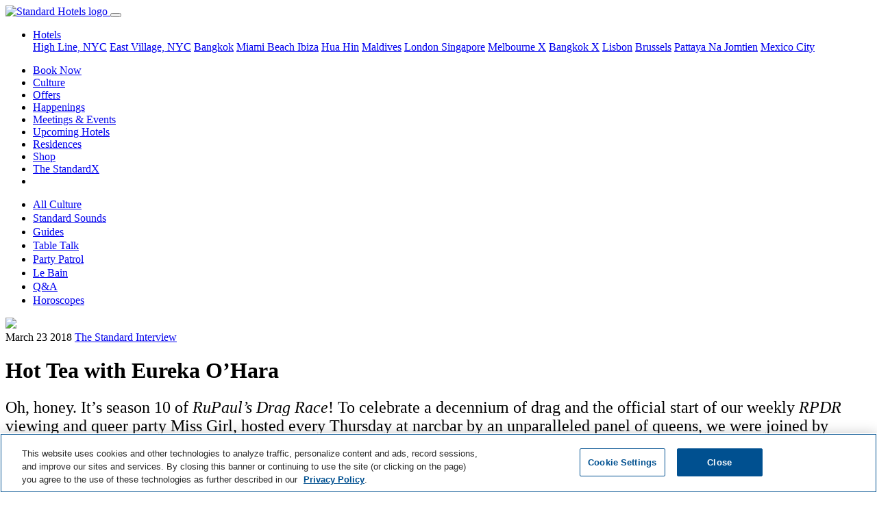

--- FILE ---
content_type: text/html; charset=utf-8
request_url: https://www.standardhotels.com/ko/culture/drag-race-season-10-eureka-ohara-narcbar-interview
body_size: 20274
content:
<!doctype html>
<html lang="ko">
  <head>
    <!-- 
      <script src="https://js.sentry-cdn.com/e0540e705580446e9d95246918dbfadf.min.js" crossorigin="anonymous"></script>

      <script>
        Sentry.onLoad(function() {
          Sentry.init({
            // Use Heroku release in staging, production and head git commit in development
            release: '2bfea936cadb096ca8e70843b5404d0e451067bf',
            // Current environment
            environment: 'production',
            // We recommend adjusting this value in production, or using tracesSampler for finer control
            tracesSampleRate: 0.05,
            // Set `tracePropagationTargets` to control for which URLs distributed tracing should be enabled
            tracePropagationTargets: ['localhost', '127.0.0.1', /^\//]
          });
        });
      </script>
     -->

    <!-- Consent Mode Configuration must come first -->
    <script data-ot-ignore="">
//<![CDATA[

  window.dataLayer = window.dataLayer || [];
  function gtag() { dataLayer.push(arguments); }

  // Set default consent state
  gtag('consent', 'default', {
    'ad_storage': 'denied',
    'analytics_storage': 'denied',
    'personalization_storage': 'denied',
    'functionality_storage': 'denied',
    'security_storage': 'denied',
    'ad_user_data': 'denied',
    'ad_personalization': 'denied',
    'wait_for_update': 500
  });

  gtag("set", "ads_data_redaction", true);

//]]>
</script>
<script data-ot-ignore="">
//<![CDATA[

  function UpdateGoogleConsentFromOneTrust() {
    // Check if OneTrust's objects are available
    if (window.Optanon && typeof window.OptanonActiveGroups !== 'undefined') {
      const activeGroups = window.OptanonActiveGroups.split(',');

      // IMPORTANT: Replace 'C000X' with your actual OneTrust Category IDs.
      // You can find these in your OneTrust admin interface.
      // Common default OneTrust Category IDs and their typical mappings:
      // C0001: Strictly Necessary Cookies (often maps to security_storage)
      // C0002: Performance Cookies (maps to analytics_storage)
      // C0003: Functional Cookies (maps to functionality_storage, personalization_storage)
      // C0004: Targeting Cookies (maps to ad_storage, ad_user_data, ad_personalization)
      // C0005: Social Media Cookies (may map to ad_storage or personalization_storage)

      const consentState = {
        'ad_storage': activeGroups.includes('C0004') || activeGroups.includes('C0005') ? 'granted' : 'denied',
        'analytics_storage': activeGroups.includes('C0002') ? 'granted' : 'denied',
        'personalization_storage': activeGroups.includes('C0003') || activeGroups.includes('C0004') || activeGroups.includes('C0005') ? 'granted' : 'denied',
        'functionality_storage': activeGroups.includes('C0003') ? 'granted' : 'denied',
        'security_storage': activeGroups.includes('C0001') ? 'granted' : 'denied',
        'ad_user_data': activeGroups.includes('C0004') || activeGroups.includes('C0005') ? 'granted' : 'denied',
        'ad_personalization': activeGroups.includes('C0004') || activeGroups.includes('C0005') ? 'granted' : 'denied'
      };

      console.log('OneTrust Integration: Updating Google Consent Mode. Active OneTrust Groups:', window.OptanonActiveGroups, 'Mapped State:', consentState);
      gtag('consent', 'update', consentState);
    } else {
      console.log('OneTrust Integration: Optanon or OptanonActiveGroups not found. Google Consent Mode not updated by OneTrust yet.');
    }
  }

  // Define OptanonWrapper. This function is called by the OneTrust SDK
  // when it loads and potentially on subsequent consent changes.
  window.OptanonWrapper = function() {
    console.log('OneTrust Integration: OptanonWrapper invoked.');
    UpdateGoogleConsentFromOneTrust();
  };

  // OneTrust might fire 'OneTrustGroupsUpdated' or similar events upon consent changes.
  // Listening to this ensures updates if OptanonWrapper is not re-triggered for all changes.
  window.addEventListener('OneTrustGroupsUpdated', function() {
    console.log('OneTrust Integration: OneTrustGroupsUpdated event detected on window.');
    UpdateGoogleConsentFromOneTrust();
  });

//]]>
</script>

    <!-- Preconnect and Preload resources -->
    <!-- <link href="https://cmp.osano.com/169laESJRckuCiU9/5bedbf6e-bbf6-4e88-ad1b-5c951d7ef4b5/osano.js" rel="preload" as="script" /> -->
    <link href="https://duvx7h32ggrur.cloudfront.net" rel="preconnect" crossorigin="true" />

    <!-- Required meta tags -->
    <meta charset="utf-8">
    <meta name="viewport" content="width=device-width, initial-scale=1, shrink-to-fit=no">
    <meta name="csrf-param" content="authenticity_token" />
<meta name="csrf-token" content="UwM4FCTSoahE++GqGcZaUKKSRT2B3UJ8uk98IKCtmlugcnQ9plqRXiXDu3EdTJ5oU0JrkmwYCPymVLOsp1UUhQ==" />

    <!-- OneTrust Cookies Consent Notice start -->
    <script src="https://cdn.cookielaw.org/scripttemplates/otSDKStub.js"
            type="text/javascript"
            charset="UTF-8"
            data-domain-script="0194add3-b611-7fc7-94ba-3f56f9435866"></script>
    <script type="text/javascript">
      function OptanonWrapper() { }
    </script>
    <!-- OneTrust Cookies Consent Notice end -->

    <!-- Privacy platform -->
    <!-- <script src="https://cmp.osano.com/169laESJRckuCiU9/5bedbf6e-bbf6-4e88-ad1b-5c951d7ef4b5/osano.js"></script> -->

    <!-- Search engine and Open Graph meta tags -->
    <link rel="shortcut icon" type="image/x-icon" href="https://duvx7h32ggrur.cloudfront.net/favicon.ico" />
    <link rel="apple-touch-icon" type="image/png" href="https://duvx7h32ggrur.cloudfront.net/assets/apple-touch-icon-130e0b0e3767847ae110dd6f344cc42f6b857e9a32ad360c27fa9f8ca401815c.png" />
    <title>Hot Tea with Eureka O’Hara</title>
<meta name="description" content="We got the tea from the “Drag Race” season 10 queen before she took the stage for Miss Girl, our new weekly “Drag Race” screening and show at narcbar.">
<meta name="keywords" content="narcbar, the standard east village, miss girl, drag race, rupaul, interview, eureka o&#39;hara, new york, drag race screening, east village, drag show">
<meta name="robots" content="max-image-preview:large">
<link rel="alternate" href="https://www.standardhotels.com/ko/culture/drag-race-season-10-eureka-ohara-narcbar-interview" hreflang="x-default">
<link rel="alternate" href="https://www.standardhotels.com/culture/drag-race-season-10-eureka-ohara-narcbar-interview" hreflang="en">
<link rel="alternate" href="https://www.standardhotels.com/en-GB/culture/drag-race-season-10-eureka-ohara-narcbar-interview" hreflang="en-GB">
<link rel="canonical" href="https://www.standardhotels.com/ko/culture/drag-race-season-10-eureka-ohara-narcbar-interview">
<meta property="og:url" content="https://www.standardhotels.com/ko/culture/drag-race-season-10-eureka-ohara-narcbar-interview">
<meta property="og:type" content="article">
<meta property="og:title" content="Hot Tea with Eureka O’Hara">
<meta property="og:description" content="We got the tea from the “Drag Race” season 10 queen before she took the stage for Miss Girl, our new weekly “Drag Race” screening and show at narcbar.">
<meta property="og:image" content="https://duvx7h32ggrur.cloudfront.net/attachments/4eafc339d786fdd645b2e10541a799cc3f812e9c/store/fill/1200/630/f1c9274197fe7ff5b6fbde30a358c33c2174f6f829cbe966362f58308719/eureka+header.jpg">
<meta property="og:image:secure_url" content="https://duvx7h32ggrur.cloudfront.net/attachments/4eafc339d786fdd645b2e10541a799cc3f812e9c/store/fill/1200/630/f1c9274197fe7ff5b6fbde30a358c33c2174f6f829cbe966362f58308719/eureka+header.jpg">
      <script type="application/ld+json">
//<![CDATA[
{"@context":"https://schema.org","@type":"Article","headline":"Hot Tea with Eureka O’Hara","mainEntityOfPage":{"@type":"WebPage","@id":"https://www.standardhotels.com/ko/culture/drag-race-season-10-eureka-ohara-narcbar-interview"},"image":"https://duvx7h32ggrur.cloudfront.net/attachments/4eafc339d786fdd645b2e10541a799cc3f812e9c/store/fill/1200/630/f1c9274197fe7ff5b6fbde30a358c33c2174f6f829cbe966362f58308719/eureka+header.jpg","author":[{"@type":"Person","name":"Cameron Keady"},{"@type":"Person","name":"Morgan T. Stuart"}]}
//]]>
</script>


    <!-- Stylesheets and scripts -->
    <script src="https://polyfill-fastly.io/v3/polyfill.min.js?features=IntersectionObserver,smoothscroll" defer="defer"></script>
    
    <link rel="stylesheet" media="all" href="https://duvx7h32ggrur.cloudfront.net/assets/application-cc756735da2f63cd3871cb132c22c28f5855440d4d331e7667f37bd2f3d4b77c.css" />
    <script src="https://cdn.jsdelivr.net/npm/hls.js@latest" defer="defer" crossorigin="anonymous"></script>
    <script src="https://duvx7h32ggrur.cloudfront.net/assets/application-971c11e7f07f4ee0f59256387db669e6a6e200b9ddfc7133bee2c64e63a2a950.js" defer="defer"></script>
      <script data-ot-ignore="">
//<![CDATA[

    (function(w,d,s,l,i){w[l]=w[l]||[];w[l].push({'gtm.start':
    new Date().getTime(),event:'gtm.js'});var f=d.getElementsByTagName(s)[0],
    j=d.createElement(s),dl=l!='dataLayer'?'&l='+l:'';j.setAttributeNode(d.createAttribute('data-ot-ignore'));j.async=true;j.src=
    '//www.googletagmanager.com/gtm.js?id='+i+dl;f.parentNode.insertBefore(j,f);
    })(window,document,'script','dataLayer','GTM-KGLVDB');

//]]>
</script>


    <!-- Tealium Tag Manager -->
    <!-- Tealium Base Script -->
<script type="text/javascript" class="optanon-category-C0001">
    var utag_data = {}
</script>

<!-- Loading script asynchronously -->
<script type="text/javascript" class="optanon-category-C0001">
    (function(a,b,c,d){
    a='https://tags.tiqcdn.com/utag/hyatt/vanity/prod/utag.js';
    b=document;c='script';d=b.createElement(c);d.src=a;d.type='text/java'+c;d.async=true;
    a=b.getElementsByTagName(c)[0];a.parentNode.insertBefore(d,a);
    })();
</script>

<!-- Optional: Analytics-related Tealium functions (under Performance category) -->
<script type="text/javascript" class="optanon-category-C0002">
    // Function to get page data from the page context
    function getStandardPageData() {
        // Default values
        var data = {
            language: "eng",
            site_name: "The Standard",
            page_name: "",
            page_type: "content page",
            hotel_brand: "The Standard",
            hotel_name: "",
            hotel_property_code: "" // Will be determined based on URL or page context
        };

        try {
            // Try to detect site name and hotel name from meta tags or title
            var metaSiteName = document.querySelector('meta[property="og:site_name"]');
            if (metaSiteName && metaSiteName.content) {
                data.site_name = metaSiteName.content;
            }

            // Get page title and clean it up
            data.page_name = document.title || "";

            // Clean up page name (remove site name if present)
            if (data.page_name.includes(" — ")) {
                data.page_name = data.page_name.split(" — ")[0].trim();
            } else if (data.page_name.includes(" | ")) {
                data.page_name = data.page_name.split(" | ")[0].trim();
            }

            // Add brand name to page name per spec
            data.page_name = data.hotel_brand + " : " + data.page_name;

            // Try to determine hotel_name and property_code based on URL path
            var path = window.location.pathname;
            var hostname = window.location.hostname;

            // Logic to determine which Standard property this is
            if (hostname.includes("standardhotels.com") || hostname.includes("localhost")) {
                // Main domain - check path for specific properties
                if (path.includes("/miami/properties/miami-beach")) {
                    data.hotel_name = "The Standard Spa, Miami";
                    data.hotel_property_code = "MIASM";
                } else if (path.includes("/new-york/properties/high-line")) {
                    data.hotel_name = "The Standard, High Line";
                    data.hotel_property_code = "LGASH";
                } else if (path.includes("/new-york/properties/east-village")) {
                    data.hotel_name = "The Standard, East Village";
                    data.hotel_property_code = "LGASE";
                } else if (path.includes("/london/properties/london")) {
                    data.hotel_name = "The Standard, London";
                    data.hotel_property_code = "LONSL";
                } else if (path.includes("/maldives/properties/huruvalhi")) {
                    data.hotel_name = "The Standard, Maldives";
                    data.hotel_property_code = "MLDSM";
                } else if (path.includes("/bangkok/properties/bangkok")) {
                    data.hotel_name = "The Standard, Bangkok";
                    data.hotel_property_code = "BKKSB";
                } else if (path.includes("/hua-hin/properties/hua-hin")) {
                    data.hotel_name = "The Standard, Hua Hin";
                    data.hotel_property_code = "HUASH";
                } else if (path.includes("/singapore/properties/singapore")) {
                    data.hotel_name = "The Standard, Singapore";
                    data.hotel_property_code = "SINSS";
                } else if (path.includes("/brussels/properties/brussels")) {
                    data.hotel_name = "Standard Brussels";
                    data.hotel_property_code = "BRUSSB";
                } else if (path.includes("/ibiza/properties/ibiza")) {
                    data.hotel_name = "The Standard, Ibiza";
                    data.hotel_property_code = "IBZSI";
                } else if (path.includes("/pattaya/properties/pattaya")) {
                    data.hotel_name = "The Standard, Pattaya";
                    data.hotel_property_code = "PTPSP";
                } else {
                    // Main site property
                    data.hotel_name = "The Standard Hotels";
                    data.hotel_property_code = "STANDARD";
                }
            }

            // Try to determine page type based on URL path
            if (path === "/" || path === "") {
                data.page_type = "home page";
            } else if (path.includes("/hotels") || path.includes("/properties")) {
                data.page_type = "property listing page";
            } else if (path.includes("/rooms") || path.includes("/suites")) {
                data.page_type = "room detail page";
            } else if (path.includes("/dining") || path.includes("/restaurants")) {
                data.page_type = "dining page";
            } else if (path.includes("/spa")) {
                data.page_type = "spa page";
            } else if (path.includes("/events") || path.includes("/meetings")) {
                data.page_type = "events page";
            } else if (path.includes("/offers") || path.includes("/specials")) {
                data.page_type = "offers page";
            } else if (path.includes("/contact")) {
                data.page_type = "contact page";
            } else if (path.includes("/book") || path.includes("/reservation")) {
                data.page_type = "booking page";
            }

            // Check for booking related query parameters
            if (window.location.search.includes("checkin") || window.location.search.includes("checkout")) {
                var urlParams = new URLSearchParams(window.location.search);

                var checkinDate = urlParams.get('checkin') || '';
                var checkoutDate = urlParams.get('checkout') || '';
                var adults = urlParams.get('adults') || '2';
                var children = urlParams.get('children') || '0';
                var rooms = urlParams.get('rooms') || '1';

                if (checkinDate && checkoutDate) {
                    data.date_checkin = checkinDate;
                    data.date_checkout = checkoutDate;

                    // Calculate nights if dates are available
                    try {
                        var checkin = new Date(checkinDate);
                        var checkout = new Date(checkoutDate);
                        var timeDiff = checkout.getTime() - checkin.getTime();
                        data.number_of_nights = Math.ceil(timeDiff / (1000 * 3600 * 24));
                    } catch (e) {
                        console.error("Error calculating nights:", e);
                    }
                }

                data.number_of_adults = adults;
                data.number_of_children = children;
                data.number_of_travelers = parseInt(adults) + parseInt(children);
                data.number_of_rooms = rooms;

                // Currency settings
                data.hotel_currency_code = "USD";
                data.user_currency_code = "USD";
            }

            console.log("Standard Page Data:", data);
            return data;

        } catch (e) {
            console.error("Error getting Standard page data:", e);
            return data;
        }
    }

    // Function to wait for utag to be available
    function waitForUtag(callback, maxAttempts = 20) {
        let attempts = 0;

        const checkUtag = function() {
            attempts++;

            if (typeof utag !== 'undefined' && typeof utag.view === 'function') {
                console.log("Tealium utag is ready");
                callback();
                return;
            }

            if (attempts >= maxAttempts) {
                console.error("Tealium utag failed to load after " + maxAttempts + " attempts");
                return;
            }

            console.log("Waiting for Tealium utag to load... (attempt " + attempts + ")");
            setTimeout(checkUtag, 300);
        };

        checkUtag();
    }

    // Function to track custom events
    function trackCustomEvent(clickLocation, clickElement, clickType) {
        if (typeof utag !== 'undefined' && typeof utag.link === 'function') {
            utag.link({
                "click_location": clickLocation || document.title,
                "click_element": clickElement || "",
                "click_type": clickType || ""
            });
            console.log("Tracked custom event:", clickLocation, clickElement, clickType);
        } else {
            console.error("utag not available for tracking custom event");
        }
    }

    // Function to send data to Tealium
    function sendDataToTealium() {
        // Get dynamic page data
        var pageData = getStandardPageData();

        // Call utag.view with the page data
        utag.view(pageData);

        // Log to console for verification
        console.log("Tealium Data Sent:", pageData);

        // Bind click event listeners for tracking - if needed
        bindCustomEventTrackers();
    }

    // Function to bind event trackers to elements
    function bindCustomEventTrackers() {
        // Example: Track all button clicks with data attributes
        document.querySelectorAll('[data-track-click]').forEach(function(element) {
            element.addEventListener('click', function() {
                var clickLocation = this.getAttribute('data-track-location') || document.title;
                var clickElement = this.getAttribute('data-track-element') || this.innerText;
                var clickType = this.getAttribute('data-track-type') || '';

                trackCustomEvent(clickLocation, clickElement, clickType);
            });
        });

        // Track property navigation links
        document.querySelectorAll('.homepage-property-nav-link, a[href*="/properties/"]').forEach(function(element) {
            element.addEventListener('click', function(event) {
                // Get the default page data
                var pageData = getStandardPageData();

                // Determine property from the link URL
                var href = this.getAttribute('href') || '';
                var propertyName = "The Standard Hotels";
                var propertyCode = "STANDARD";

                // Extract property information from the link text and URL
                if (href.includes('/miami/')) {
                    propertyName = "The Standard Spa, Miami";
                    propertyCode = "MIASM";
                } else if (href.includes('/new-york/') && (href.includes('high-line') || this.textContent.toLowerCase().includes('high line'))) {
                    propertyName = "The Standard, High Line";
                    propertyCode = "LGASH";
                } else if (href.includes('/new-york/') && (href.includes('east-village') || this.textContent.toLowerCase().includes('east village'))) {
                    propertyName = "The Standard, East Village";
                    propertyCode = "LGASE";
                } else if (href.includes('/london/')) {
                    propertyName = "The Standard, London";
                    propertyCode = "LONSL";
                } else if (href.includes('/maldives/')) {
                    propertyName = "The Standard, Maldives";
                    propertyCode = "MLDSM";
                } else if (href.includes('/bangkok/')) {
                    propertyName = "The Standard, Bangkok";
                    propertyCode = "BKKSB";
                } else if (href.includes('/hua-hin/')) {
                    propertyName = "The Standard, Hua Hin";
                    propertyCode = "HUASH";
                } else if (href.includes('/singapore/')) {
                    propertyName = "The Standard, Singapore";
                    propertyCode = "SINSS";
                } else if (href.includes('/brussels/')) {
                    propertyName = "Standard Brussels";
                    propertyCode = "BRUSSB";
                } else if (href.includes('/ibiza/')) {
                    propertyName = "The Standard, Ibiza";
                    propertyCode = "IBZSI";
                } else if (href.includes('/pattaya/')) {
                    propertyName = "The Standard, Pattaya";
                    propertyCode = "PTPSP";
                }

                // Prepare tracking data
                var trackingData = {
                    "click_location": document.title,
                    "click_element": "Property Navigation Link",
                    "click_type": "navigation",
                    "link_text": this.textContent.trim(),
                    "link_url": href,
                    "hotel_name": propertyName,
                    "hotel_property_code": propertyCode,
                    "destination_property": propertyName,
                    "destination_code": propertyCode
                };

                // Track the event
                if (typeof utag !== 'undefined' && typeof utag.link === 'function') {
                    utag.link(trackingData);
                    console.log("Tracked Property Link Click: " + propertyName + " (" + propertyCode + ")", trackingData);
                } else {
                    console.error("utag not available for tracking property link click");
                }
            });
        });

                // Track "Book Now" buttons specifically
        var bookNowSelectors = [
            'a.book-now-btn',
            'a.btn-book-now',
            'button.book-now',
            'a[id^="book_button_property_link_"]',
            'a.btn:not(.homepage-property-nav-link)[href*="book-now"]',
            'a.btn:not(.homepage-property-nav-link)[href*="booking"]',
            'a.btn:not(.homepage-property-nav-link)[href*="reserve"]',
            'a[href*="book.standardhotels.com"]',
            'a[class*="btn-invert-light-to-invert-primary"]'
        ];

        document.querySelectorAll(bookNowSelectors.join(', ')).forEach(function(element) {
            // Skip elements that are navigation links
            if (element.classList.contains('homepage-property-nav-link') ||
                (element.getAttribute('href') || '').includes('/properties/')) {
                return;
            }

            element.addEventListener('click', function(event) {
                // Get hotel information from the page data
                var pageData = getStandardPageData();

                // Check if this button has property-specific data attributes
                var buttonPropertyCode = this.getAttribute('data-property-code');
                var buttonPropertyName = this.getAttribute('data-property-name');

                // Check for property info in ID (like book_button_property_link_high_line)
                var elementId = this.id || '';
                if (elementId.startsWith('book_button_property_link_')) {
                    var propertySlug = elementId.replace('book_button_property_link_', '');

                    // Map the property slug to the property code and name
                    if (propertySlug === 'high_line') {
                        buttonPropertyName = "The Standard, High Line";
                        buttonPropertyCode = "LGASH";
                    } else if (propertySlug === 'east_village') {
                        buttonPropertyName = "The Standard, East Village";
                        buttonPropertyCode = "LGASE";
                    } else if (propertySlug === 'london') {
                        buttonPropertyName = "The Standard, London";
                        buttonPropertyCode = "LONSL";
                    } else if (propertySlug === 'miami' || propertySlug === 'miami_beach') {
                        buttonPropertyName = "The Standard Spa, Miami";
                        buttonPropertyCode = "MIASM";
                    } else if (propertySlug === 'maldives' || propertySlug === 'huruvalhi') {
                        buttonPropertyName = "The Standard, Maldives";
                        buttonPropertyCode = "MLDSM";
                    } else if (propertySlug === 'bangkok') {
                        buttonPropertyName = "The Standard, Bangkok";
                        buttonPropertyCode = "BKKSB";
                    } else if (propertySlug === 'hua_hin') {
                        buttonPropertyName = "The Standard, Hua Hin";
                        buttonPropertyCode = "HUASH";
                    } else if (propertySlug === 'singapore') {
                        buttonPropertyName = "The Standard, Singapore";
                        buttonPropertyCode = "SINSS";
                    } else if (propertySlug === 'brussels') {
                        buttonPropertyName = "Standard Brussels";
                        buttonPropertyCode = "BRUSSB";
                    } else if (propertySlug === 'ibiza') {
                        buttonPropertyName = "The Standard, Ibiza";
                        buttonPropertyCode = "IBZSI";
                    } else if (propertySlug === 'pattaya') {
                        buttonPropertyName = "The Standard, Pattaya";
                        buttonPropertyCode = "PTPSP";
                    }
                }

                // Try to extract hotel code from booking URL parameters
                var href = this.getAttribute('href') || '';
                if (href.includes('book.standardhotels.com')) {
                    try {
                        var urlObj = new URL(href);
                        var hotelParam = urlObj.searchParams.get('hotel');

                        // Map hotel IDs to property codes
                        if (hotelParam) {
                            switch (hotelParam) {
                                case '27756': // High Line
                                    buttonPropertyName = "The Standard, High Line";
                                    buttonPropertyCode = "LGASH";
                                    break;
                                case '27757': // East Village
                                    buttonPropertyName = "The Standard, East Village";
                                    buttonPropertyCode = "LGASE";
                                    break;
                                case '27760': // London
                                    buttonPropertyName = "The Standard, London";
                                    buttonPropertyCode = "LONSL";
                                    break;
                                case '27759': // Miami
                                    buttonPropertyName = "The Standard Spa, Miami";
                                    buttonPropertyCode = "MIASM";
                                    break;
                                case '28968': // Maldives
                                    buttonPropertyName = "The Standard, Maldives";
                                    buttonPropertyCode = "MLDSM";
                                    break;
                                case '29255': // Bangkok
                                    buttonPropertyName = "The Standard, Bangkok";
                                    buttonPropertyCode = "BKKSB";
                                    break;
                                case '29256': // Hua Hin
                                    buttonPropertyName = "The Standard, Hua Hin";
                                    buttonPropertyCode = "HUASH";
                                    break;
                                case '30163': // Singapore
                                    buttonPropertyName = "The Standard, Singapore";
                                    buttonPropertyCode = "SINSS";
                                    break;
                                case '30164': // Brussels
                                case '48027': // Brussels (alternate ID)
                                    buttonPropertyName = "Standard Brussels";
                                    buttonPropertyCode = "BRUSSB";
                                    break;
                                case '30165': // Ibiza
                                    buttonPropertyName = "The Standard, Ibiza";
                                    buttonPropertyCode = "IBZSI";
                                    break;
                                case '30166': // Pattaya
                                    buttonPropertyName = "The Standard, Pattaya";
                                    buttonPropertyCode = "PTPSP";
                                    break;
                            }
                        }
                    } catch (e) {
                        console.error("Error parsing booking URL:", e);
                    }
                }

                // Check for Hyatt domain links with spirit codes
                if (href.includes('hyatt.com/the-standard')) {
                    try {
                        // Extract spirit code from Hyatt URL
                        if (href.includes('/lgash-')) {
                            buttonPropertyName = "The Standard, High Line";
                            buttonPropertyCode = "LGASH";
                        } else if (href.includes('/lgase-')) {
                            buttonPropertyName = "The Standard, East Village";
                            buttonPropertyCode = "LGASE";
                        } else if (href.includes('/lonsl-')) {
                            buttonPropertyName = "The Standard, London";
                            buttonPropertyCode = "LONSL";
                        } else if (href.includes('/miasm-')) {
                            buttonPropertyName = "The Standard Spa, Miami";
                            buttonPropertyCode = "MIASM";
                        } else if (href.includes('/mldsm-')) {
                            buttonPropertyName = "The Standard, Maldives";
                            buttonPropertyCode = "MLDSM";
                        } else if (href.includes('/bkksb-')) {
                            buttonPropertyName = "The Standard, Bangkok";
                            buttonPropertyCode = "BKKSB";
                        } else if (href.includes('/huash-')) {
                            buttonPropertyName = "The Standard, Hua Hin";
                            buttonPropertyCode = "HUASH";
                        } else if (href.includes('/sinss-')) {
                            buttonPropertyName = "The Standard, Singapore";
                            buttonPropertyCode = "SINSS";
                        } else if (href.includes('/brussb-')) {
                            buttonPropertyName = "Standard Brussels";
                            buttonPropertyCode = "BRUSSB";
                        } else if (href.includes('/ibzsi-')) {
                            buttonPropertyName = "The Standard, Ibiza";
                            buttonPropertyCode = "IBZSI";
                        } else if (href.includes('/ptpsp-')) {
                            buttonPropertyName = "The Standard, Pattaya";
                            buttonPropertyCode = "PTPSP";
                        } else if (href.includes('/bkksx-')) {
                            buttonPropertyName = "The StandardX, Bangkok";
                            buttonPropertyCode = "BKKSX";
                        } else if (href.includes('/melsx-')) {
                            buttonPropertyName = "The StandardX, Melbourne";
                            buttonPropertyCode = "MELSX";
                        }
                    } catch (e) {
                        console.error("Error parsing Hyatt URL:", e);
                    }
                }

                // If the button has property attributes, override the page data
                if (buttonPropertyCode) {
                    pageData.hotel_property_code = buttonPropertyCode;
                }
                if (buttonPropertyName) {
                    pageData.hotel_name = buttonPropertyName;
                }

                // Also check if we can determine the property from the link URL path
                if (!buttonPropertyCode && !buttonPropertyName) {
                    var href = this.getAttribute('href') || '';

                    // Check for property-specific URLs
                    if (href.includes('/miami/')) {
                        pageData.hotel_name = "The Standard Spa, Miami";
                        pageData.hotel_property_code = "MIASM";
                    } else if (href.includes('/new-york/') && href.includes('high-line')) {
                        pageData.hotel_name = "The Standard, High Line";
                        pageData.hotel_property_code = "LGASH";
                    } else if (href.includes('/new-york/') && href.includes('east-village')) {
                        pageData.hotel_name = "The Standard, East Village";
                        pageData.hotel_property_code = "LGASE";
                    } else if (href.includes('/london/')) {
                        pageData.hotel_name = "The Standard, London";
                        pageData.hotel_property_code = "LONSL";
                    } else if (href.includes('/maldives/')) {
                        pageData.hotel_name = "The Standard, Maldives";
                        pageData.hotel_property_code = "MLDSM";
                    } else if (href.includes('/bangkok/')) {
                        pageData.hotel_name = "The Standard, Bangkok";
                        pageData.hotel_property_code = "BKKSB";
                    } else if (href.includes('/hua-hin/')) {
                        pageData.hotel_name = "The Standard, Hua Hin";
                        pageData.hotel_property_code = "HUASH";
                    } else if (href.includes('/singapore/')) {
                        pageData.hotel_name = "The Standard, Singapore";
                        pageData.hotel_property_code = "SINSS";
                    } else if (href.includes('/brussels/')) {
                        pageData.hotel_name = "Standard Brussels";
                        pageData.hotel_property_code = "BRUSSB";
                    } else if (href.includes('/ibiza/')) {
                        pageData.hotel_name = "The Standard, Ibiza";
                        pageData.hotel_property_code = "IBZSI";
                    } else if (href.includes('/pattaya/')) {
                        pageData.hotel_name = "The Standard, Pattaya";
                        pageData.hotel_property_code = "PTPSP";
                    }
                }

                // Prepare enhanced tracking data
                var trackingData = {
                    "click_location": document.title,
                    "click_element": "Book Now Button",
                    "click_type": "reservation",
                    "hotel_name": pageData.hotel_name,
                    "hotel_property_code": pageData.hotel_property_code,
                    "booking_initiated": true,
                    "booking_source": "website",
                    "booking_timestamp": new Date().toISOString()
                };

                // Add date information if available
                if (pageData.date_checkin) {
                    trackingData.date_checkin = pageData.date_checkin;
                }
                if (pageData.date_checkout) {
                    trackingData.date_checkout = pageData.date_checkout;
                }
                if (pageData.number_of_nights) {
                    trackingData.number_of_nights = pageData.number_of_nights;
                }

                // Track the enhanced event
                if (typeof utag !== 'undefined' && typeof utag.link === 'function') {
                    utag.link(trackingData);
                    var propertyInfo = trackingData.hotel_property_code === "STANDARD" ?
                        "Global Standard Site" :
                        "Property: " + trackingData.hotel_name + " (" + trackingData.hotel_property_code + ")";
                    console.log("Tracked Book Now click on " + propertyInfo, trackingData);
                } else {
                    console.error("utag not available for tracking Book Now event");
                }
            });
        });

        // Also find buttons with "Book Now" text content
        document.querySelectorAll('a:not(.homepage-property-nav-link), button').forEach(function(element) {
            // Skip if this is already a property navigation link or doesn't have text
            if (element.classList.contains('homepage-property-nav-link') ||
                !element.textContent ||
                (element.getAttribute('href') || '').includes('/properties/')) {
                return;
            }

            // Skip if already matched by our book now selectors (to avoid duplicate tracking)
            var bookNowMatchFound = false;
            for (var i = 0; i < bookNowSelectors.length; i++) {
                try {
                    if (element.matches(bookNowSelectors[i])) {
                        bookNowMatchFound = true;
                        break;
                    }
                } catch (e) {
                    // Skip invalid selectors
                }
            }
            if (bookNowMatchFound) {
                return;
            }

            // Only add event listener if text includes "book now" (case insensitive)
            if (element.textContent.toLowerCase().includes('book now')) {
                element.addEventListener('click', function() {
                    // Get hotel information from the page data
                    var pageData = getStandardPageData();

                    // Check if this button has property-specific data attributes or path
                    // Using the same detection logic as the main book now handler
                    var buttonPropertyCode = this.getAttribute('data-property-code');
                    var buttonPropertyName = this.getAttribute('data-property-name');

                    var href = this.getAttribute('href') || '';
                    if (href && !buttonPropertyCode) {
                        // Use the same URL detection as the main book now handler
                        if (href.includes('/miami/')) {
                            buttonPropertyName = "The Standard Spa, Miami";
                            buttonPropertyCode = "MIASM";
                        } else if (href.includes('/new-york/') && href.includes('high-line')) {
                            buttonPropertyName = "The Standard, High Line";
                            buttonPropertyCode = "LGASH";
                        } else if (href.includes('/new-york/') && href.includes('east-village')) {
                            buttonPropertyName = "The Standard, East Village";
                            buttonPropertyCode = "LGASE";
                        } else if (href.includes('/london/')) {
                            buttonPropertyName = "The Standard, London";
                            buttonPropertyCode = "LONSL";
                        } else if (href.includes('/maldives/')) {
                            buttonPropertyName = "The Standard, Maldives";
                            buttonPropertyCode = "MLDSM";
                        } else if (href.includes('/bangkok/')) {
                            buttonPropertyName = "The Standard, Bangkok";
                            buttonPropertyCode = "BKKSB";
                        } else if (href.includes('/hua-hin/')) {
                            buttonPropertyName = "The Standard, Hua Hin";
                            buttonPropertyCode = "HUASH";
                        } else if (href.includes('/singapore/')) {
                            buttonPropertyName = "The Standard, Singapore";
                            buttonPropertyCode = "SINSS";
                        } else if (href.includes('/brussels/')) {
                            buttonPropertyName = "Standard Brussels";
                            buttonPropertyCode = "BRUSSB";
                        } else if (href.includes('/ibiza/')) {
                            buttonPropertyName = "The Standard, Ibiza";
                            buttonPropertyCode = "IBZSI";
                        } else if (href.includes('/pattaya/')) {
                            buttonPropertyName = "The Standard, Pattaya";
                            buttonPropertyCode = "PTPSP";
                        }

                        // Check for Hyatt domain links with spirit codes
                        if (href.includes('hyatt.com/the-standard')) {
                            // Extract spirit code from Hyatt URL
                            if (href.includes('/lgash-')) {
                                buttonPropertyName = "The Standard, High Line";
                                buttonPropertyCode = "LGASH";
                            } else if (href.includes('/lgase-')) {
                                buttonPropertyName = "The Standard, East Village";
                                buttonPropertyCode = "LGASE";
                            } else if (href.includes('/lonsl-')) {
                                buttonPropertyName = "The Standard, London";
                                buttonPropertyCode = "LONSL";
                            } else if (href.includes('/miasm-')) {
                                buttonPropertyName = "The Standard Spa, Miami";
                                buttonPropertyCode = "MIASM";
                            } else if (href.includes('/mldsm-')) {
                                buttonPropertyName = "The Standard, Maldives";
                                buttonPropertyCode = "MLDSM";
                            } else if (href.includes('/bkksb-')) {
                                buttonPropertyName = "The Standard, Bangkok";
                                buttonPropertyCode = "BKKSB";
                            } else if (href.includes('/huash-')) {
                                buttonPropertyName = "The Standard, Hua Hin";
                                buttonPropertyCode = "HUASH";
                            } else if (href.includes('/sinss-')) {
                                buttonPropertyName = "The Standard, Singapore";
                                buttonPropertyCode = "SINSS";
                            } else if (href.includes('/brussb-')) {
                                buttonPropertyName = "Standard Brussels";
                                buttonPropertyCode = "BRUSSB";
                            } else if (href.includes('/ibzsi-')) {
                                buttonPropertyName = "The Standard, Ibiza";
                                buttonPropertyCode = "IBZSI";
                            } else if (href.includes('/ptpsp-')) {
                                buttonPropertyName = "The Standard, Pattaya";
                                buttonPropertyCode = "PTPSP";
                            } else if (href.includes('/bkksx-')) {
                                buttonPropertyName = "The StandardX, Bangkok";
                                buttonPropertyCode = "BKKSX";
                            } else if (href.includes('/melsx-')) {
                                buttonPropertyName = "The StandardX, Melbourne";
                                buttonPropertyCode = "MELSX";
                            }
                        }
                    }

                    // Update pageData with any property info we found
                    if (buttonPropertyCode) {
                        pageData.hotel_property_code = buttonPropertyCode;
                    }
                    if (buttonPropertyName) {
                        pageData.hotel_name = buttonPropertyName;
                    }

                    // Track with the same data format and flow as the main booking handler
                    if (typeof utag !== 'undefined' && typeof utag.link === 'function') {
                        var trackingData = {
                            "click_location": document.title,
                            "click_element": "Book Now Button",
                            "click_type": "reservation",
                            "hotel_name": pageData.hotel_name,
                            "hotel_property_code": pageData.hotel_property_code,
                            "booking_initiated": true,
                            "booking_source": "website",
                            "booking_timestamp": new Date().toISOString()
                        };
                        utag.link(trackingData);

                        var propertyInfo = trackingData.hotel_property_code === "STANDARD" ?
                            "Global Standard Site" :
                            "Property: " + trackingData.hotel_name + " (" + trackingData.hotel_property_code + ")";
                        console.log("Tracked Book Now click on " + propertyInfo, trackingData);
                    } else {
                        trackCustomEvent("Booking Link", "Book Now Button", "reservation");
                    }
                });
            }
        });
    }

    // Wait for DOM to be fully loaded, then wait for utag
    document.addEventListener('DOMContentLoaded', function() {
        waitForUtag(sendDataToTealium);
    });

    // Expose tracking functions globally so they can be called from HTML
    window.trackCustomEvent = trackCustomEvent;
</script>



  </head>

  <body>
      <noscript>
    <iframe data-ot-ignore src="//www.googletagmanager.com/ns.html?id=GTM-KGLVDB" height=0 width=0 style="display:none;visibility:hidden"></iframe>
  </noscript>


    
<header class="sticky-top position-fixed w-100 headroom headroom--pinned" data-behavior="headroom" data-notranslate>
  <nav id="navbar"
       class="navbar navbar-expand-sm navbar-dark navbar-collapse-overlay-menu py-3"
       data-behavior="intersect-replace-css"
       data-intersect-target="[data-bg-light]"
       data-trigger="[data-bg-light=true]"
       data-default-value="navbar-dark"
       data-replacement-value="navbar-light">
    <a class="navbar-brand py-0" href="/ko">
      <img class="navbar-logo" alt="Standard Hotels logo" src="https://duvx7h32ggrur.cloudfront.net/assets/logo-main-e18f903c72067e7fd49c290a02c0607f9495cac6fba53f3d2fad4c54a64873e1.svg" />
</a>    <button name="button" type="submit" class="navbar-toggler collapsed" data-toggle="collapse" data-target="#navbar_nav" aria-controls="navbarSupportedContent" aria-expanded="false" aria-label="Toggle navigation">
      <span class="navbar-toggler-icon"></span>
</button>
    <div class="collapse navbar-collapse no-transition line-height-1 pt-4 pt-lg-0" id="navbar_nav">
        <ul class="navbar-nav font-family-heading">
  <li class="nav-item dropdown">
    <a id="navbarHotelsDropdown" class="nav-link dropdown-toggle text-uppercase-sm large font-size-sm-reset" role="button" aria-haspopup="true" aria-expanded="false" data-toggle="dropdown" href="javascript:void(0)">
      Hotels
</a>    <div class="dropdown-menu" aria-labelledby="navbarHotelsDropdown">
          <a class="dropdown-item text-uppercase-sm" href="/ko/new-york/properties/high-line">High Line, NYC</a>
          <a class="dropdown-item text-uppercase-sm" href="/ko/new-york/properties/east-village">East Village, NYC</a>
          <a class="dropdown-item text-uppercase-sm" href="/ko/bangkok/properties/bangkok">Bangkok</a>
          <a class="dropdown-item text-uppercase-sm" href="/ko/miami/properties/miami-beach">Miami Beach </a>
          <a class="dropdown-item text-uppercase-sm" href="/ko/ibiza/properties/ibiza">Ibiza</a>
          <a class="dropdown-item text-uppercase-sm" href="/ko/hua-hin/properties/hua-hin">Hua Hin</a>
          <a class="dropdown-item text-uppercase-sm" href="/ko/maldives/properties/huruvalhi">Maldives</a>
          <a class="dropdown-item text-uppercase-sm" href="/ko/london/properties/london">London </a>
          <a class="dropdown-item text-uppercase-sm" href="/ko/singapore/properties/singapore">Singapore</a>
          <a class="dropdown-item text-uppercase-sm" href="https://www.standardx.com/melbourne">Melbourne X</a>
          <a class="dropdown-item text-uppercase-sm" href="https://www.standardx.com/bangkok">Bangkok X</a>
          <a class="dropdown-item text-uppercase-sm" href="/ko/lisbon/properties/lisbon">Lisbon</a>
          <a class="dropdown-item text-uppercase-sm" href="/ko/brussels/properties/brussels">Brussels</a>
          <a class="dropdown-item text-uppercase-sm" href="/ko/pattaya/properties/pattaya">Pattaya Na Jomtien</a>
          <a class="dropdown-item text-uppercase-sm" href="/ko/mexico-city/properties/mexico-city">Mexico City</a>
    </div>
  </li>
</ul>

      <ul class="navbar-nav ml-auto font-family-heading">
        <li class="nav-item">
          <a id="book_button_top_nav" class="nav-link large font-size-sm-reset text-uppercase-sm" data-fb-track="true" data-fb-action="Lead" href="https://www.hyatt.com/the-standard">Book Now</a>
        </li>
        <li class="nav-item">
          <a class="nav-link large font-size-sm-reset text-uppercase-sm active" href="/ko/culture">Culture</a>
        </li>
        <li class="nav-item">
            <a class="nav-link large font-size-sm-reset text-uppercase-sm" href="/ko/specials">Offers</a>
        </li>
        <li class="nav-item">
            <a class="nav-link large font-size-sm-reset text-uppercase-sm" href="/ko/happenings">Happenings</a>
        </li>
        <li class="nav-item">
          <a class="nav-link large font-size-sm-reset text-uppercase-sm" href="https://www.thestandardevents.com">Meetings &amp; Events</a>
        </li>
        <li class="nav-item">
          <a class="nav-link large font-size-sm-reset text-uppercase-sm" href="/ko/properties/upcoming">Upcoming Hotels</a>
        </li>
        <li class="nav-item">
          <a class="nav-link large font-size-sm-reset text-uppercase-sm" href="/ko/residences">Residences</a>
        </li>
        <li class="nav-item">
          <a class="nav-link large font-size-sm-reset text-uppercase-sm" target="blank" href="https://shopthestandard.com">Shop</a>
        </li>
        <li class="nav-item">
          <a class="nav-link large font-size-sm-reset text-uppercase-sm" href="https://www.standardx.com/">The StandardX</a>
        </li>
        <li class="nav-item">
          <a class="nav-link large font-size-sm-reset" href="/ko/search"><i class="fa fa-search"></i></a>
        </li>
      </ul>
    </div>
  </nav>
</header>


<aside class="position-fixed d-none d-lg-flex align-items-center" style="bottom:0; right: 1rem; top: 0; z-index: 1;" data-notranslate>
  <nav id="side_nav" class="spyable">
    <ul class="nav nav-dark nav-light-halfway-past-fold flex-column align-items-end">
        <li class="nav-item" style="margin-top: 2px">
          <a class="nav-link bg-white-halfway-past-fold px-2 pt-1 pb-0 line-height-1 font-family-heading text-uppercase" href="/ko/culture">All Culture</a>
        </li>
        <li class="nav-item" style="margin-top: 2px">
          <a class="nav-link bg-white-halfway-past-fold px-2 pt-1 pb-0 line-height-1 font-family-heading text-uppercase" href="/ko/category/music">Standard Sounds</a>
        </li>
        <li class="nav-item" style="margin-top: 2px">
          <a class="nav-link bg-white-halfway-past-fold px-2 pt-1 pb-0 line-height-1 font-family-heading text-uppercase" href="/ko/category/Standard-Guides">Guides</a>
        </li>
        <li class="nav-item" style="margin-top: 2px">
          <a class="nav-link bg-white-halfway-past-fold px-2 pt-1 pb-0 line-height-1 font-family-heading text-uppercase" href="/ko/category/table-talk">Table Talk</a>
        </li>
        <li class="nav-item" style="margin-top: 2px">
          <a class="nav-link bg-white-halfway-past-fold px-2 pt-1 pb-0 line-height-1 font-family-heading text-uppercase" href="/ko/category/party-patrol">Party Patrol </a>
        </li>
        <li class="nav-item" style="margin-top: 2px">
          <a class="nav-link bg-white-halfway-past-fold px-2 pt-1 pb-0 line-height-1 font-family-heading text-uppercase" href="/ko/category/le-bain">Le Bain</a>
        </li>
        <li class="nav-item" style="margin-top: 2px">
          <a class="nav-link bg-white-halfway-past-fold px-2 pt-1 pb-0 line-height-1 font-family-heading text-uppercase" href="/ko/category/qa">Q&amp;A</a>
        </li>
        <li class="nav-item" style="margin-top: 2px">
          <a class="nav-link bg-white-halfway-past-fold px-2 pt-1 pb-0 line-height-1 font-family-heading text-uppercase" href="/ko/category/horoscopes">Horoscopes</a>
        </li>
    </ul>
  </nav>
</aside>


<main>

<header>
  <div class="image-with-caption">
    <picture><source media="(orientation: portrait)" sizes="100vw" srcset="https://duvx7h32ggrur.cloudfront.net/attachments/1eaa9884ad82caa58e1cc4734b4290525d87eb7a/store/optimize_v1_portrait_webp/480/720/60/jpeg/f1c9274197fe7ff5b6fbde30a358c33c2174f6f829cbe966362f58308719/eureka+header.webp 480w, https://duvx7h32ggrur.cloudfront.net/attachments/6a62e9ab28ab668a9082ef057dc3494c0b66e94e/store/optimize_v1_portrait_webp/640/960/60/jpeg/f1c9274197fe7ff5b6fbde30a358c33c2174f6f829cbe966362f58308719/eureka+header.webp 640w, https://duvx7h32ggrur.cloudfront.net/attachments/f28d0c30aa5f14b794c9e95358cd4781b9cbb603/store/optimize_v1_portrait_webp/768/1152/65/jpeg/f1c9274197fe7ff5b6fbde30a358c33c2174f6f829cbe966362f58308719/eureka+header.webp 768w, https://duvx7h32ggrur.cloudfront.net/attachments/ebeebcd2ecedb6e5922da6b8f53aa3394d042898/store/optimize_v1_portrait_webp/1024/1536/65/plane/f1c9274197fe7ff5b6fbde30a358c33c2174f6f829cbe966362f58308719/eureka+header.webp 1024w, https://duvx7h32ggrur.cloudfront.net/attachments/516f191a13758668e4f9908e639659a3179d0094/store/optimize_v1_portrait_webp/1366/2049/70/plane/f1c9274197fe7ff5b6fbde30a358c33c2174f6f829cbe966362f58308719/eureka+header.webp 1366w, https://duvx7h32ggrur.cloudfront.net/attachments/1177d5fede9601fff135077b5b62578f2620a919/store/optimize_v1_portrait_webp/1600/2400/70/plane/f1c9274197fe7ff5b6fbde30a358c33c2174f6f829cbe966362f58308719/eureka+header.webp 1600w, https://duvx7h32ggrur.cloudfront.net/attachments/26a9a6e6233ebbf70de1fa18e9045b5826a750bf/store/optimize_v1_portrait_webp/1920/2880/70/plane/f1c9274197fe7ff5b6fbde30a358c33c2174f6f829cbe966362f58308719/eureka+header.webp 1920w" type="image/webp" /><source media="(orientation: landscape)" sizes="100vw" srcset="https://duvx7h32ggrur.cloudfront.net/attachments/f2d929bb7e504096180b15598ff4b27eb4b71d98/store/optimize_v1_landscape_webp/480/270/60/jpeg/f1c9274197fe7ff5b6fbde30a358c33c2174f6f829cbe966362f58308719/eureka+header.webp 480w, https://duvx7h32ggrur.cloudfront.net/attachments/982b05f89afc9072d71b4bc4de1280b0435cc0f9/store/optimize_v1_landscape_webp/640/360/60/jpeg/f1c9274197fe7ff5b6fbde30a358c33c2174f6f829cbe966362f58308719/eureka+header.webp 640w, https://duvx7h32ggrur.cloudfront.net/attachments/f1308279b1a2a3c72bc86db851f19191c8a26496/store/optimize_v1_landscape_webp/768/432/65/jpeg/f1c9274197fe7ff5b6fbde30a358c33c2174f6f829cbe966362f58308719/eureka+header.webp 768w, https://duvx7h32ggrur.cloudfront.net/attachments/f5dee5ed72bc6ea9c364f067bc957be56717b8cb/store/optimize_v1_landscape_webp/1024/576/65/plane/f1c9274197fe7ff5b6fbde30a358c33c2174f6f829cbe966362f58308719/eureka+header.webp 1024w, https://duvx7h32ggrur.cloudfront.net/attachments/aaf4698cad57cad33b009f983ba0362fa8dc7b79/store/optimize_v1_landscape_webp/1366/768/70/plane/f1c9274197fe7ff5b6fbde30a358c33c2174f6f829cbe966362f58308719/eureka+header.webp 1366w, https://duvx7h32ggrur.cloudfront.net/attachments/aca92b52f516c4a711d6780735742babac036113/store/optimize_v1_landscape_webp/1600/900/70/plane/f1c9274197fe7ff5b6fbde30a358c33c2174f6f829cbe966362f58308719/eureka+header.webp 1600w, https://duvx7h32ggrur.cloudfront.net/attachments/d29b55b5af200f53b49a11d53d1ed9c705ea9486/store/optimize_v1_landscape_webp/1920/1080/70/plane/f1c9274197fe7ff5b6fbde30a358c33c2174f6f829cbe966362f58308719/eureka+header.webp 1920w" type="image/webp" /><source media="(orientation: portrait)" sizes="100vw" srcset="https://duvx7h32ggrur.cloudfront.net/attachments/656a0e3aff274c4881ad555dbbfed13827839ee2/store/optimize_v1_portrait/480/720/60/jpeg/f1c9274197fe7ff5b6fbde30a358c33c2174f6f829cbe966362f58308719/eureka+header.jpg 480w, https://duvx7h32ggrur.cloudfront.net/attachments/fe862fe8f1e5a0237c9f5a3c672ffee46aa1546d/store/optimize_v1_portrait/640/960/60/jpeg/f1c9274197fe7ff5b6fbde30a358c33c2174f6f829cbe966362f58308719/eureka+header.jpg 640w, https://duvx7h32ggrur.cloudfront.net/attachments/6acc3da51871f2a1f47e073a040b9ab4da7af310/store/optimize_v1_portrait/768/1152/65/jpeg/f1c9274197fe7ff5b6fbde30a358c33c2174f6f829cbe966362f58308719/eureka+header.jpg 768w, https://duvx7h32ggrur.cloudfront.net/attachments/db7d7e07ed70326f6950f38d3b754aa5df90dff3/store/optimize_v1_portrait/1024/1536/65/plane/f1c9274197fe7ff5b6fbde30a358c33c2174f6f829cbe966362f58308719/eureka+header.jpg 1024w, https://duvx7h32ggrur.cloudfront.net/attachments/4bc4caa78f1f339d9fdbd0cd7057d1df28e2c826/store/optimize_v1_portrait/1366/2049/70/plane/f1c9274197fe7ff5b6fbde30a358c33c2174f6f829cbe966362f58308719/eureka+header.jpg 1366w, https://duvx7h32ggrur.cloudfront.net/attachments/91085635b5d46ece0baa677191e8f0e3a3de3b87/store/optimize_v1_portrait/1600/2400/70/plane/f1c9274197fe7ff5b6fbde30a358c33c2174f6f829cbe966362f58308719/eureka+header.jpg 1600w, https://duvx7h32ggrur.cloudfront.net/attachments/81e16c644e73748f47f3d80c8e0ee822b31aaa93/store/optimize_v1_portrait/1920/2880/70/plane/f1c9274197fe7ff5b6fbde30a358c33c2174f6f829cbe966362f58308719/eureka+header.jpg 1920w" /><source media="(orientation: landscape)" sizes="100vw" srcset="https://duvx7h32ggrur.cloudfront.net/attachments/d0ca6b67085ce34843c5ba3e7761e6e4be24d520/store/optimize_v1_landscape/480/270/60/jpeg/f1c9274197fe7ff5b6fbde30a358c33c2174f6f829cbe966362f58308719/eureka+header.jpg 480w, https://duvx7h32ggrur.cloudfront.net/attachments/ad9bbd2c495a07fcb74c54a75520c59c60f81eec/store/optimize_v1_landscape/640/360/60/jpeg/f1c9274197fe7ff5b6fbde30a358c33c2174f6f829cbe966362f58308719/eureka+header.jpg 640w, https://duvx7h32ggrur.cloudfront.net/attachments/cdaceb7c70a2b5a3dc0455f5b16c4a0218d5e49b/store/optimize_v1_landscape/768/432/65/jpeg/f1c9274197fe7ff5b6fbde30a358c33c2174f6f829cbe966362f58308719/eureka+header.jpg 768w, https://duvx7h32ggrur.cloudfront.net/attachments/ddf7db5387f04404e484a1d0520ba663f2a4236e/store/optimize_v1_landscape/1024/576/65/plane/f1c9274197fe7ff5b6fbde30a358c33c2174f6f829cbe966362f58308719/eureka+header.jpg 1024w, https://duvx7h32ggrur.cloudfront.net/attachments/3b2a6256b6ba9d74b9ed4b574297e64c92dce556/store/optimize_v1_landscape/1366/768/70/plane/f1c9274197fe7ff5b6fbde30a358c33c2174f6f829cbe966362f58308719/eureka+header.jpg 1366w, https://duvx7h32ggrur.cloudfront.net/attachments/81936e930eca64528a1fc042fefc6a56359743c8/store/optimize_v1_landscape/1600/900/70/plane/f1c9274197fe7ff5b6fbde30a358c33c2174f6f829cbe966362f58308719/eureka+header.jpg 1600w, https://duvx7h32ggrur.cloudfront.net/attachments/ab109f3b41d62113ced0ee46131b504265e8fad0/store/optimize_v1_landscape/1920/1080/70/plane/f1c9274197fe7ff5b6fbde30a358c33c2174f6f829cbe966362f58308719/eureka+header.jpg 1920w" /><img class="attachment article header_image w-100 svh-100 object-fit-cover" src="https://duvx7h32ggrur.cloudfront.net/attachments/d0ca6b67085ce34843c5ba3e7761e6e4be24d520/store/optimize_v1_landscape/480/270/60/jpeg/f1c9274197fe7ff5b6fbde30a358c33c2174f6f829cbe966362f58308719/eureka+header.jpg" /></picture>
    <div class="image-caption px-3 d-flex align-items-end">
      <div class="text-primary">
        <div class="mb-3">
            <time datetime="2018-03-23T10:00:00Z" class="mr-3">March 23 2018</time>
            <span><a class="text-primary" href="/ko/category/the-standard-interview">The Standard Interview</a></span>
        </div>
        <h1 class="display-5 display-md-4 display-lg-2 w-lg-75 m-0">
          Hot Tea with Eureka O’Hara
        </h1>
      </div>
    </div>
  </div>
</header>


<article class="col-lg-8 offset-lg-2" style="font-size: 1.5rem;">
    <div id="text_15419" class="my-5 article_text">
  Oh,
honey. It’s season 10 of <span><i>RuPaul’s Drag Race</i>! To celebrate a decennium of drag and the
official start of our weekly <i>RPDR</i>
viewing and queer party Miss Girl, hosted every Thursday at narcbar by an
unparalleled panel of queens, we were joined by season 10 contestant Eureka
O’Hara. Miss O’Hara, known simply as Eureka, aka the “Elephant Queen,” is a
rare species of Drag Race royalty
that has appeared on multiple seasons of the show. Having suffered a knee
injury on season 9, she was sent home from the competition with an invite to
return for the current season. But trust, miss girl, Eureka has risen from the
ashes and is ready to fly.<i><br><br></i></span>Over
touch-ups, smoke breaks, and cocktails at The Standard, East Village, we got the
tea from Eureka on her fresh new style, S10 besties and frenemies, and the
queens that inspired her&nbsp;<span><i>Drag Race</i> career.<br></span><blockquote><i>Read all of our "Hot Tea" interviews&nbsp;</i><a target="_blank" href="https://www.standardhotels.com/tagged/hot-tea"><i>here</i></a><i>.</i></blockquote><i> </i>
</div>

    <div id="image_15420" class="my-5">
  <div class="row">
      <div class="col-12">
        <img srcset="https://duvx7h32ggrur.cloudfront.net/attachments/ed2b8944c5d64e10e0fbbe48f2f3e4e4b7442bc6/store/optimize_v1/480/60/jpeg/d4237ad84a1c4faf5148c9b1874c9497e216f3bb5666b18c8d54658203e1/eureka+ohara+1.jpg 480w, https://duvx7h32ggrur.cloudfront.net/attachments/70ef0dde1b6791a48c82eefb11a03513c4964ed8/store/optimize_v1/640/60/jpeg/d4237ad84a1c4faf5148c9b1874c9497e216f3bb5666b18c8d54658203e1/eureka+ohara+1.jpg 640w, https://duvx7h32ggrur.cloudfront.net/attachments/d1f523067803e95585a0d3d666127c7b9454c586/store/optimize_v1/768/65/jpeg/d4237ad84a1c4faf5148c9b1874c9497e216f3bb5666b18c8d54658203e1/eureka+ohara+1.jpg 768w, https://duvx7h32ggrur.cloudfront.net/attachments/11ba2f71af2ec77a4855c3a0bc051a1843d4c711/store/optimize_v1/1024/65/plane/d4237ad84a1c4faf5148c9b1874c9497e216f3bb5666b18c8d54658203e1/eureka+ohara+1.jpg 1024w, https://duvx7h32ggrur.cloudfront.net/attachments/a0b1f0f9dd2c5cdb0cb81c081499ebf0439c5f1f/store/optimize_v1/1366/70/plane/d4237ad84a1c4faf5148c9b1874c9497e216f3bb5666b18c8d54658203e1/eureka+ohara+1.jpg 1366w, https://duvx7h32ggrur.cloudfront.net/attachments/f3af54ac88627042e580c9b5f4f4e8d4af649c79/store/optimize_v1/1600/70/plane/d4237ad84a1c4faf5148c9b1874c9497e216f3bb5666b18c8d54658203e1/eureka+ohara+1.jpg 1600w, https://duvx7h32ggrur.cloudfront.net/attachments/0ee9596f6b62a7d3e41b1978beb78067c6a21b7b/store/optimize_v1/1920/70/plane/d4237ad84a1c4faf5148c9b1874c9497e216f3bb5666b18c8d54658203e1/eureka+ohara+1.jpg 1920w" sizes="100vw" class="attachment image image w-100 img-fluid " src="https://duvx7h32ggrur.cloudfront.net/attachments/ed2b8944c5d64e10e0fbbe48f2f3e4e4b7442bc6/store/optimize_v1/480/60/jpeg/d4237ad84a1c4faf5148c9b1874c9497e216f3bb5666b18c8d54658203e1/eureka+ohara+1.jpg" />
          <em class="d-inline-block mt-1 text-muted">"Here's a spoiler," Eureka jokes, "I broke my right knee this season and I'm back for season 11! [Laughs.] "Whatever it takes."</em>
      </div>
  </div>
</div>

    <div id="text_15421" class="my-5 article_text">
  <b><span><br>THE
STANDARD: How has your RU-turn to the show been after being sent home on season
9?<br></span></b>EUREKA O’HARA: Honestly, it’s just been
interesting. I’ve worked really hard to get to this point, so now being back is
such a breath of fresh air. Finally, it’s here. It’s been almost two years
since I had my surgery in 2016, so it’s a sigh of relief to have another
chance. I’m feeling excitement, fear, nerves, but mostly excitement. I’m so
happy to be here.<br>&nbsp;<br><b>You say
in your “Meet the Queens” video: “I’ve started doing drag like I want to.” What
do you mean by that?<br></b>I was raised by an old school pageant drag
queen, so my aesthetic was very that. It was tailored by a nice, overdramatic
wig, pageant gowns, all that. I was doing drag how I was taught and afraid to
go more against the grain, doing avant-garde fashions and having more fun with
it. Now I feel like my drag is my own. I can take any fashion and make it
fashionable for the big girl, doing things that show a lot of skin or have a
sexual innuendo. I’m doing more of an adventurous Eureka style, because she’s
big, sassy, slutty, fun, exciting, crazy, and campy.<br>&nbsp;<br><b>Yes,
she is! And along with your rebrand, the show itself seems to have refreshed
itself, with a full-production promo and a redesign of the werkroom. Did that
energize the cast?<br></b>Absolutely. I think that energy also came
naturally because [the producers] also casted the group differently—they casted
a lot of big, exciting, type-A personalities. This cast is a lot of passionate
people, and this is their opportunity to be something and somebody. I think
this year more than others there are a lot of girls that aren’t as well-known
or established. Most of them are hardworking, hustling passionate drag queens,
and you can tell they’re excited and are going to do anything it takes.
</div>

    <div id="image_collection_15430" class="mb-n5">
  <div class="row">
        <div class="col-12 mb-5">
          <a target="_blank" href="/culture/drag-race-season-10-eureka-ohara-narcbar-interview">
            <img srcset="https://duvx7h32ggrur.cloudfront.net/attachments/4dd22c6cac1ab78b76feb26aaf9a79efc591a3f2/store/optimize_v1/480/60/jpeg/590161b08b6aa3f5f8faa3442541f2cacec996fc7e921c32efdefd7383ba/eureka+ohara+3.jpg 480w, https://duvx7h32ggrur.cloudfront.net/attachments/3d12400a58a8ce23eec89f21e62f612ff677f278/store/optimize_v1/640/60/jpeg/590161b08b6aa3f5f8faa3442541f2cacec996fc7e921c32efdefd7383ba/eureka+ohara+3.jpg 640w, https://duvx7h32ggrur.cloudfront.net/attachments/bc0b158881df7aa19d2b697f9a657d6764f3a8fb/store/optimize_v1/768/65/jpeg/590161b08b6aa3f5f8faa3442541f2cacec996fc7e921c32efdefd7383ba/eureka+ohara+3.jpg 768w, https://duvx7h32ggrur.cloudfront.net/attachments/7b4c110f791ffe88384e6229de1e7da31f96daaa/store/optimize_v1/1024/65/plane/590161b08b6aa3f5f8faa3442541f2cacec996fc7e921c32efdefd7383ba/eureka+ohara+3.jpg 1024w, https://duvx7h32ggrur.cloudfront.net/attachments/c8bd497f39a247c6ff8ee40172297b8207f1543e/store/optimize_v1/1366/70/plane/590161b08b6aa3f5f8faa3442541f2cacec996fc7e921c32efdefd7383ba/eureka+ohara+3.jpg 1366w, https://duvx7h32ggrur.cloudfront.net/attachments/36e5cd88d274331759afd62c9e039d489272fa09/store/optimize_v1/1600/70/plane/590161b08b6aa3f5f8faa3442541f2cacec996fc7e921c32efdefd7383ba/eureka+ohara+3.jpg 1600w, https://duvx7h32ggrur.cloudfront.net/attachments/7178346697f1f32531a9824d4e504733825f5345/store/optimize_v1/1920/70/plane/590161b08b6aa3f5f8faa3442541f2cacec996fc7e921c32efdefd7383ba/eureka+ohara+3.jpg 1920w" sizes="100vw" class="attachment medium file w-100 img-fluid " src="https://duvx7h32ggrur.cloudfront.net/attachments/4dd22c6cac1ab78b76feb26aaf9a79efc591a3f2/store/optimize_v1/480/60/jpeg/590161b08b6aa3f5f8faa3442541f2cacec996fc7e921c32efdefd7383ba/eureka+ohara+3.jpg" />
</a>        </div>
        <div class="col-12 mb-5">
          <a target="_blank" href="/culture/drag-race-season-10-eureka-ohara-narcbar-interview">
            <img srcset="https://duvx7h32ggrur.cloudfront.net/attachments/7131500d13dca286400b470b035131a015dc5798/store/optimize_v1/480/60/jpeg/4371c44fb0c25abb4c6d30ad8954bca8e26442cbbfebb1216e8fc0d23bac/eureka+ohara+5.jpg 480w, https://duvx7h32ggrur.cloudfront.net/attachments/0d1bf54ce8a823f3551a0be7d4b206ac67587e1e/store/optimize_v1/640/60/jpeg/4371c44fb0c25abb4c6d30ad8954bca8e26442cbbfebb1216e8fc0d23bac/eureka+ohara+5.jpg 640w, https://duvx7h32ggrur.cloudfront.net/attachments/b151d425abe97cc321edfbdd4e5fc7b5d01efdc6/store/optimize_v1/768/65/jpeg/4371c44fb0c25abb4c6d30ad8954bca8e26442cbbfebb1216e8fc0d23bac/eureka+ohara+5.jpg 768w, https://duvx7h32ggrur.cloudfront.net/attachments/1a9d8679299fea984f9b9e3b55c5f6c5b6671bab/store/optimize_v1/1024/65/plane/4371c44fb0c25abb4c6d30ad8954bca8e26442cbbfebb1216e8fc0d23bac/eureka+ohara+5.jpg 1024w, https://duvx7h32ggrur.cloudfront.net/attachments/3c93cec036df65eaadc5841cb0b6a4560a3f6fe5/store/optimize_v1/1366/70/plane/4371c44fb0c25abb4c6d30ad8954bca8e26442cbbfebb1216e8fc0d23bac/eureka+ohara+5.jpg 1366w, https://duvx7h32ggrur.cloudfront.net/attachments/70ae13bbac9013110ec1c42792dee4f7be75fa7d/store/optimize_v1/1600/70/plane/4371c44fb0c25abb4c6d30ad8954bca8e26442cbbfebb1216e8fc0d23bac/eureka+ohara+5.jpg 1600w, https://duvx7h32ggrur.cloudfront.net/attachments/5988c34218720db1a7316bbc5a84fc835ccc6688/store/optimize_v1/1920/70/plane/4371c44fb0c25abb4c6d30ad8954bca8e26442cbbfebb1216e8fc0d23bac/eureka+ohara+5.jpg 1920w" sizes="100vw" class="attachment medium file w-100 img-fluid " src="https://duvx7h32ggrur.cloudfront.net/attachments/7131500d13dca286400b470b035131a015dc5798/store/optimize_v1/480/60/jpeg/4371c44fb0c25abb4c6d30ad8954bca8e26442cbbfebb1216e8fc0d23bac/eureka+ohara+5.jpg" />
</a>        </div>
  </div>
</div>

    <div id="text_15423" class="my-5 article_text">
  <b><span>How
long have you been doing drag?<br></span></b>About eight years.<br>&nbsp;<br><b>A
decade of drag is a long time. How did season 10 step up to stay relevant and
engaging?<br></b>I can say that [this season] is going to have
one of the most iconic makeover challenges. There will be a couple of really
big confrontations. People like that. But I think what really helps is this is
a new set of characters people get to know and fall in love with, and on top of
that we have real life stories that people can relate to. That’s what keeps
people engaged every season.<br>&nbsp;<br><b><span>So, do
you agree that the show can feel kind of meta, because a lot of the girls,
especially the super young ones, have never been drag queens in a pre-<i>RPDR</i> world? Their characters were born
and have grown with the show on air. How does that influence their behavior?<br></span></b><span>Oh, totally. [All of us] have watched season
after season, so girls are coming in with catch phrases, with ideas of what
they want their characters to come across as. Also, the part that gets into
some girls’ heads is they have these lingering thoughts of what they <i>shouldn’t</i> be doing. Don’t be the bitch
like Phi Phi O’Hara, don’t be someone without a whole lot of personality like
Courtney Act. There are these examples from which they’ve learned what not to
do, which for some affected them in a bad way. </span>
</div>

    <div id="image_15422" class="my-5">
  <div class="row">
      <div class="col-12">
        <img srcset="https://duvx7h32ggrur.cloudfront.net/attachments/11f3fa9657b118482f75ed10b2201d7e5707f254/store/optimize_v1/480/60/jpeg/9564b4cf3fdb0438114ebbfe9ad4cbf3519de1aa86f0c4bd508c1ef3ae2e/eureka+ohara+2.jpg 480w, https://duvx7h32ggrur.cloudfront.net/attachments/0471e97fbc05479f96b216288359c0fa632f5954/store/optimize_v1/640/60/jpeg/9564b4cf3fdb0438114ebbfe9ad4cbf3519de1aa86f0c4bd508c1ef3ae2e/eureka+ohara+2.jpg 640w, https://duvx7h32ggrur.cloudfront.net/attachments/a6ed1a83d8ee4cf6b8599aec1e17824efe1a7d80/store/optimize_v1/768/65/jpeg/9564b4cf3fdb0438114ebbfe9ad4cbf3519de1aa86f0c4bd508c1ef3ae2e/eureka+ohara+2.jpg 768w, https://duvx7h32ggrur.cloudfront.net/attachments/67036591cfcd2ab9a3d943cda02a0628ccf6e6dd/store/optimize_v1/1024/65/plane/9564b4cf3fdb0438114ebbfe9ad4cbf3519de1aa86f0c4bd508c1ef3ae2e/eureka+ohara+2.jpg 1024w, https://duvx7h32ggrur.cloudfront.net/attachments/9f5981fc7d43eb9143584b3dcd1ddcfb029e860c/store/optimize_v1/1366/70/plane/9564b4cf3fdb0438114ebbfe9ad4cbf3519de1aa86f0c4bd508c1ef3ae2e/eureka+ohara+2.jpg 1366w, https://duvx7h32ggrur.cloudfront.net/attachments/c1b1bc82fb4c79740691f1ab53d21a73517d4216/store/optimize_v1/1600/70/plane/9564b4cf3fdb0438114ebbfe9ad4cbf3519de1aa86f0c4bd508c1ef3ae2e/eureka+ohara+2.jpg 1600w, https://duvx7h32ggrur.cloudfront.net/attachments/48ab1813716ad979c033df2be54cbd9704a41a1c/store/optimize_v1/1920/70/plane/9564b4cf3fdb0438114ebbfe9ad4cbf3519de1aa86f0c4bd508c1ef3ae2e/eureka+ohara+2.jpg 1920w" sizes="100vw" class="attachment image image w-100 img-fluid " src="https://duvx7h32ggrur.cloudfront.net/attachments/11f3fa9657b118482f75ed10b2201d7e5707f254/store/optimize_v1/480/60/jpeg/9564b4cf3fdb0438114ebbfe9ad4cbf3519de1aa86f0c4bd508c1ef3ae2e/eureka+ohara+2.jpg" />
      </div>
  </div>
</div>

    <div id="text_15425" class="my-5 article_text">
  <b><span><br>How do
you avoid this?<br></span></b>When you don’t allow yourself to show who you
really are, then the world won’t get to, and it’ll mess up your competitive
nature on the show. With this season especially, you’ll see there’s a handful
of girls whose characters you think you already know, and you expect them to
come in giving you so much more, but they let shit get in their head.<br>&nbsp;<br><b>Can you
please tell me who?!<br></b><span>Girl, we haven’t even watched the first
episode yet! [<i>I’m speaking with Eureka
outside as she’s having a cigarette</i>.] Also, move to my right—you’re a snack
and I’m big so I’ll protect you from the wind.<br></span>&nbsp;<br><b>Aw,
thanks, Eureka! Speaking of which, as a returning queen, did you give the girls
mother hen vibes or did they resent you for having a leg (or knee) up on the
competition?<br></b>At first it was very, “Eureka’s the mother
hen. Let’s get advice from her,” and then as the season progressed and the more
the competition took a play, I think there were moments the girls might have thought
I had an unfair advantage and felt I shouldn’t be a part of this anymore. It’s
definitely something I had to work for.
</div>

    <div id="image_15431" class="my-5">
  <div class="row">
      <div class="col-12">
        <img srcset="https://duvx7h32ggrur.cloudfront.net/attachments/c1eab56096dbff8145ce3d6b7913738df2bbcf84/store/optimize_v1/480/60/jpeg/6874ba003f06b45724f44394b771d25018137615f209c0fd8e28deb3660e/eureka+ohara+8.jpg 480w, https://duvx7h32ggrur.cloudfront.net/attachments/3abc7b51bb188aa3297cef1078d49c81df63bbdc/store/optimize_v1/640/60/jpeg/6874ba003f06b45724f44394b771d25018137615f209c0fd8e28deb3660e/eureka+ohara+8.jpg 640w, https://duvx7h32ggrur.cloudfront.net/attachments/0e02b10b25d6ceafa7ffe489a3df2c5cc5e8e735/store/optimize_v1/768/65/jpeg/6874ba003f06b45724f44394b771d25018137615f209c0fd8e28deb3660e/eureka+ohara+8.jpg 768w, https://duvx7h32ggrur.cloudfront.net/attachments/0a712b996a55b340655b94feb48b608bd6523b57/store/optimize_v1/1024/65/plane/6874ba003f06b45724f44394b771d25018137615f209c0fd8e28deb3660e/eureka+ohara+8.jpg 1024w, https://duvx7h32ggrur.cloudfront.net/attachments/e9f3ec34086b5f5f25bf4ae628b2a0d7c816b691/store/optimize_v1/1366/70/plane/6874ba003f06b45724f44394b771d25018137615f209c0fd8e28deb3660e/eureka+ohara+8.jpg 1366w, https://duvx7h32ggrur.cloudfront.net/attachments/7698dd2e8a84e9b48b5cba86b5b01472067c5577/store/optimize_v1/1600/70/plane/6874ba003f06b45724f44394b771d25018137615f209c0fd8e28deb3660e/eureka+ohara+8.jpg 1600w, https://duvx7h32ggrur.cloudfront.net/attachments/ca864021fe8a6a2211cc0a436c54858cc6983906/store/optimize_v1/1920/70/plane/6874ba003f06b45724f44394b771d25018137615f209c0fd8e28deb3660e/eureka+ohara+8.jpg 1920w" sizes="100vw" class="attachment image image w-100 img-fluid " src="https://duvx7h32ggrur.cloudfront.net/attachments/c1eab56096dbff8145ce3d6b7913738df2bbcf84/store/optimize_v1/480/60/jpeg/6874ba003f06b45724f44394b771d25018137615f209c0fd8e28deb3660e/eureka+ohara+8.jpg" />
      </div>
  </div>
</div>

    <div id="text_15427" class="my-5 article_text">
  <b><br>Did you have any close squirrelfriends or extreme frenemies?<br></b>[No matter what], there’s going to be confrontation and competitive drama. There were times I had words with girls where I had to be, “No, baby, that’s not what I’m here to focus on.” I did make a lot of amazing friends, though. I am the closest to Kameron Michaels. We are both from Tennessee, and I thought, well, if I can’t eat that ass I’ll at least be best friends with him.<br>&nbsp;<br><b>Okaaay! If you could bring back any eliminated queen from a past season for a second chance, who would it be?<br></b>Kimora Blac. I think she really elevated herself after the show, and she’s one of those girls who came in super prepared with one of those characters she wanted to give rather than naturally being herself, and it hurt her. She’s one of the coolest, easiest people to hang out with.<br>&nbsp;<br><b>As a viewer, what’s been one of the most inspiring moments of&nbsp;<i>RPDR</i>?<br></b>Latrice Royale is the reason why I auditioned for&nbsp;<i>Drag Race</i>. When I saw her on the show, a big Amazonian woman who was doing well, I was like, “I can do this.” [Also], when Darienne Lake came down the runway as an elephant, I told myself I’m going to be on that runway, on&nbsp;<i>Drag Race</i>, and be the Elephant Queen. Now’s my time.<br>&nbsp;<br><b>I’ll raise my trunk to that. Where did that nickname come from?<br></b>I’ve been obsessed with elephants forever. I have a huge elephant collection. My drag children used to call me the Elephant Queen. Elephants are all about community, about family. They’re big, strong, and can be misconstrued as dangerous, but they hold a lot wisdom, love, and courage. Plus they’re gentle giants, which is what I am. I am big as hell but I am a huge ball of heart.<br>&nbsp;<br><b>What’s your go-to lip sync song?<br></b>“Mamma Knows Best” by Jessie J. Always!<br>&nbsp;<br><b>And what are we gonna get from Eureka this season?<br></b>You’ll have to see, but I’m gonna fight my bitter fat ass to the end.
</div>

</article>

  <section class="col-lg-8 offset-lg-2 my-5" style="font-size: 1.5rem;">
    <h2 class="h5">Contributors</h2>
    <ul class="list-unstyled list-separator-comma d-flex flex-row flex-wrap">
        <li class="mr-1">Cameron Keady (Interview By)</li>
  <li class="mr-1">Morgan T. Stuart (Photographer)</li>

    </ul>
  </section>

<section class="col-lg-8 offset-lg-2 my-5">
  <ul class="list-unstyled d-flex flex-row flex-wrap">
      <li class="mr-3 mb-3"><a class="btn btn-outline-primary font-family-heading block-shadow px-4" href="/ko/tagged/narcbar">Narcbar</a></li>
  <li class="mr-3 mb-3"><a class="btn btn-outline-primary font-family-heading block-shadow px-4" href="/ko/tagged/the-standard-east-village">The Standard East Village</a></li>
  <li class="mr-3 mb-3"><a class="btn btn-outline-primary font-family-heading block-shadow px-4" href="/ko/tagged/drag-race">Drag Race</a></li>
  <li class="mr-3 mb-3"><a class="btn btn-outline-primary font-family-heading block-shadow px-4" href="/ko/tagged/hot-tea">Hot Tea</a></li>
  <li class="mr-3 mb-3"><a class="btn btn-outline-primary font-family-heading block-shadow px-4" href="/ko/tagged/new-york">New York</a></li>

  </ul>
</section>

  <section class="my-5">
    <header class="px-3">
      <h2 class="text-primary mb-3">Related Stories</h2>
    </header>
    <div class="row no-gutters mb-n-grid-gutter">
      <article class="col-lg-4 mb-grid-gutter">
  <div class="text-light">
    <div class="image-with-caption">
      <div class="scrim-dark">
        <img class="attachment article header_image w-100 vh-33 object-fit-cover" sizes="(min-width: 992) 33vw, 100vw" srcset="https://duvx7h32ggrur.cloudfront.net/attachments/03eb6c61f5020a9bd186e6ecb4fed687fe75470c/store/optimize_v1/480/60/jpeg/1aa7849918a0810d23ea6fdb94409067036c693a7bb03c673f9d01cc12fd/StandardCulture_JujuBee_Header.jpg 480w, https://duvx7h32ggrur.cloudfront.net/attachments/db45c67cc928181cfc92b9be9a5511b6be0ce414/store/optimize_v1/640/60/jpeg/1aa7849918a0810d23ea6fdb94409067036c693a7bb03c673f9d01cc12fd/StandardCulture_JujuBee_Header.jpg 640w, https://duvx7h32ggrur.cloudfront.net/attachments/9ff1989b4601bec1f6338260c2cb681148727883/store/optimize_v1/768/65/jpeg/1aa7849918a0810d23ea6fdb94409067036c693a7bb03c673f9d01cc12fd/StandardCulture_JujuBee_Header.jpg 768w, https://duvx7h32ggrur.cloudfront.net/attachments/eeea61ee98903ab7adf9b50e8a6122387aa2ad52/store/optimize_v1/1024/65/plane/1aa7849918a0810d23ea6fdb94409067036c693a7bb03c673f9d01cc12fd/StandardCulture_JujuBee_Header.jpg 1024w, https://duvx7h32ggrur.cloudfront.net/attachments/46b840b33d157c31e8da4b79e11d45be5f586585/store/optimize_v1/1366/70/plane/1aa7849918a0810d23ea6fdb94409067036c693a7bb03c673f9d01cc12fd/StandardCulture_JujuBee_Header.jpg 1366w, https://duvx7h32ggrur.cloudfront.net/attachments/0e04b445ff90b88d975656b6de0e5ba1a4689a92/store/optimize_v1/1600/70/plane/1aa7849918a0810d23ea6fdb94409067036c693a7bb03c673f9d01cc12fd/StandardCulture_JujuBee_Header.jpg 1600w, https://duvx7h32ggrur.cloudfront.net/attachments/243ff0dac6ce9def20ecda61e1b97dd901ef27ce/store/optimize_v1/1920/70/plane/1aa7849918a0810d23ea6fdb94409067036c693a7bb03c673f9d01cc12fd/StandardCulture_JujuBee_Header.jpg 1920w" src="https://duvx7h32ggrur.cloudfront.net/attachments/03eb6c61f5020a9bd186e6ecb4fed687fe75470c/store/optimize_v1/480/60/jpeg/1aa7849918a0810d23ea6fdb94409067036c693a7bb03c673f9d01cc12fd/StandardCulture_JujuBee_Header.jpg" />
      </div>
      <div class="image-caption p-3 d-flex flex-column justify-content-between align-items-start">
        <div>
          <h3><a class="text-reset truncate" href="/ko/culture/jujubee-interview-rupaul-drag-race-narcbar">Going Deep with Jujubee</a></h3>
            <time datetime="2018-02-01T10:00:00Z" class="mr-3">February 01 2018</time>
            <span><a class="text-light" href="/ko/category/-Interviews">The Standard Interview</a></span>
        </div>
        <a class="btn btn-invert-light block-shadow font-family-heading" href="/ko/culture/jujubee-interview-rupaul-drag-race-narcbar">See More</a>
      </div>
    </div>
  </div>
</article>
<article class="col-lg-4 mb-grid-gutter">
  <div class="text-light">
    <div class="image-with-caption">
      <div class="scrim-dark">
        <img class="attachment article header_image w-100 vh-33 object-fit-cover" sizes="(min-width: 992) 33vw, 100vw" srcset="https://duvx7h32ggrur.cloudfront.net/attachments/67f2d3661aa06668d8f515055dd39ac4915ebad9/store/optimize_v1/480/60/jpeg/af3ce9024bd3cea9756a7c2deb1c2e8396a4b3a83a200883feb5e1409f81/detox+header.jpg 480w, https://duvx7h32ggrur.cloudfront.net/attachments/f85bc6c7b953936c986b91a72e8381d2068a79d5/store/optimize_v1/640/60/jpeg/af3ce9024bd3cea9756a7c2deb1c2e8396a4b3a83a200883feb5e1409f81/detox+header.jpg 640w, https://duvx7h32ggrur.cloudfront.net/attachments/431a75e268f0f2e12f816f401bb87c2f1119c9c1/store/optimize_v1/768/65/jpeg/af3ce9024bd3cea9756a7c2deb1c2e8396a4b3a83a200883feb5e1409f81/detox+header.jpg 768w, https://duvx7h32ggrur.cloudfront.net/attachments/620deef4e3da98d7b7e536e067cf1246cf1791ca/store/optimize_v1/1024/65/plane/af3ce9024bd3cea9756a7c2deb1c2e8396a4b3a83a200883feb5e1409f81/detox+header.jpg 1024w, https://duvx7h32ggrur.cloudfront.net/attachments/b3b9eec000fa73b0c92eedef17fd6e780e47df14/store/optimize_v1/1366/70/plane/af3ce9024bd3cea9756a7c2deb1c2e8396a4b3a83a200883feb5e1409f81/detox+header.jpg 1366w, https://duvx7h32ggrur.cloudfront.net/attachments/547bff71b22403e2c9152a46d25ee37799617759/store/optimize_v1/1600/70/plane/af3ce9024bd3cea9756a7c2deb1c2e8396a4b3a83a200883feb5e1409f81/detox+header.jpg 1600w, https://duvx7h32ggrur.cloudfront.net/attachments/86e5ae75a4cc51fac5a51ebf740b1a222b308e81/store/optimize_v1/1920/70/plane/af3ce9024bd3cea9756a7c2deb1c2e8396a4b3a83a200883feb5e1409f81/detox+header.jpg 1920w" src="https://duvx7h32ggrur.cloudfront.net/attachments/67f2d3661aa06668d8f515055dd39ac4915ebad9/store/optimize_v1/480/60/jpeg/af3ce9024bd3cea9756a7c2deb1c2e8396a4b3a83a200883feb5e1409f81/detox+header.jpg" />
      </div>
      <div class="image-caption p-3 d-flex flex-column justify-content-between align-items-start">
        <div>
          <h3><a class="text-reset truncate" href="/ko/culture/three-sheets-to-the-wind-interview-detox">Three Sheets to the Wind with Detox</a></h3>
            <time datetime="2017-04-28T10:01:00Z" class="mr-3">April 28 2017</time>
            <span><a class="text-light" href="/ko/category/standard-spirits">Standard Spirits</a></span>
        </div>
        <a class="btn btn-invert-light block-shadow font-family-heading" href="/ko/culture/three-sheets-to-the-wind-interview-detox">See More</a>
      </div>
    </div>
  </div>
</article>
<article class="col-lg-4 mb-grid-gutter">
  <div class="text-light">
    <div class="image-with-caption">
      <div class="scrim-dark">
        <img class="attachment article header_image w-100 vh-33 object-fit-cover" sizes="(min-width: 992) 33vw, 100vw" srcset="https://duvx7h32ggrur.cloudfront.net/attachments/a41cb0cd981687a6114e9b845e552b992b9d5ea1/store/optimize_v1/480/60/jpeg/f904d3cd17e4b714760789bdda7323f9a21f3182f1044ff8102b29e31e4f/gus+dapperton+header.jpg 480w, https://duvx7h32ggrur.cloudfront.net/attachments/29419fd1f326e678352cf6a556e66e9706ab3b44/store/optimize_v1/640/60/jpeg/f904d3cd17e4b714760789bdda7323f9a21f3182f1044ff8102b29e31e4f/gus+dapperton+header.jpg 640w, https://duvx7h32ggrur.cloudfront.net/attachments/d5853ceb5f1e9a371a0ed26f39ab447ec0a8a136/store/optimize_v1/768/65/jpeg/f904d3cd17e4b714760789bdda7323f9a21f3182f1044ff8102b29e31e4f/gus+dapperton+header.jpg 768w, https://duvx7h32ggrur.cloudfront.net/attachments/f296786ef5fec0015f348d74c411f4e429434729/store/optimize_v1/1024/65/plane/f904d3cd17e4b714760789bdda7323f9a21f3182f1044ff8102b29e31e4f/gus+dapperton+header.jpg 1024w, https://duvx7h32ggrur.cloudfront.net/attachments/105cbdde6a6b9a253e9b13b418219fa99cb557f2/store/optimize_v1/1366/70/plane/f904d3cd17e4b714760789bdda7323f9a21f3182f1044ff8102b29e31e4f/gus+dapperton+header.jpg 1366w, https://duvx7h32ggrur.cloudfront.net/attachments/aa354c4cae7aeb7fe2acb07b0e00f91d625fbac4/store/optimize_v1/1600/70/plane/f904d3cd17e4b714760789bdda7323f9a21f3182f1044ff8102b29e31e4f/gus+dapperton+header.jpg 1600w, https://duvx7h32ggrur.cloudfront.net/attachments/d520f2b0f4e941f2299b01ed7597fbff72c46079/store/optimize_v1/1920/70/plane/f904d3cd17e4b714760789bdda7323f9a21f3182f1044ff8102b29e31e4f/gus+dapperton+header.jpg 1920w" src="https://duvx7h32ggrur.cloudfront.net/attachments/a41cb0cd981687a6114e9b845e552b992b9d5ea1/store/optimize_v1/480/60/jpeg/f904d3cd17e4b714760789bdda7323f9a21f3182f1044ff8102b29e31e4f/gus+dapperton+header.jpg" />
      </div>
      <div class="image-caption p-3 d-flex flex-column justify-content-between align-items-start">
        <div>
          <h3><a class="text-reset truncate" href="/ko/culture/gus-dapperton-interview">Dancing to the Beat of Gus Dapperton&#39;s Drum</a></h3>
            <time datetime="2018-03-14T10:00:00Z" class="mr-3">March 14 2018</time>
            <span><a class="text-light" href="/ko/category/music">Standard Sounds</a></span>
        </div>
        <a class="btn btn-invert-light block-shadow font-family-heading" href="/ko/culture/gus-dapperton-interview">See More</a>
      </div>
    </div>
  </div>
</article>

    </div>
  </section>


</main>

<footer class="bg-primary text-center px-1 py-3 fixed-element-front " data-notranslate>
  <nav class="mt-2">
    <ul class="nav nav-dark-alt font-family-heading text-uppercase d-flex justify-content-center">
      <li class="nav-item">
        <a class="nav-link px-2 px-sm-3" href="/ko/careers">Careers</a>
      </li>
      <li class="nav-item">
        <a class="nav-link px-2 px-sm-3" href="/ko/culture/the-standard-giving-back">Giving Back</a>
      </li>
      <li class="nav-item">
        <a class="nav-link px-2 px-sm-3" href="/ko/culture/standard_hotels_health_safety_covid_19">Health &amp; Safety</a>
      </li>
      <li class="nav-item">
        <a class="nav-link px-2 px-sm-3" href="https://dashboard.accessibe.com/app/statement?license=65f0d9204eaccf00034a3fd1">Accessibility</a>
      </li>
      <li class="nav-item">
        <a class="nav-link px-2 px-sm-3" href="/ko/sitemap">Sitemap</a>
      </li>
      <li class="nav-item">
        <a class="nav-link px-2 px-sm-3" href="/ko/contacts/new">Contact</a>
      </li>
    </ul>
  </nav>
  <!-- <p class="xsmall m-0 text-white">&copy; 2008-2026 Standard International Management, LLC. All rights reserved.</p> -->
</footer>
<div id="hyatt-legal-footer-container" class="hyatt-legal-footer"></div>


    

<a id="book_button_main_cta" class="btn btn-primary btn-circle btn-lg-circle-lg border border-white text-wrap line-height-1 p-lg-3 d-flex justify-content-center align-items-center font-family-heading position-fixed fixed-element-behind push-from-bottom" style="bottom: 1rem; right: 1rem; font-size: 17px;" data-fb-track="true" data-fb-action="Lead" href="https://www.hyatt.com/the-standard">Book Now</a>



    <!-- Scripts -->
    <script> (function(){ var s = document.createElement('script'); var h = document.querySelector('head') || document.body; s.src = 'https://acsbapp.com/apps/app/dist/js/app.js'; s.async = true; s.onload = function(){ acsbJS.init({ statementLink : '', footerHtml : '', hideMobile : false, hideTrigger : false, disableBgProcess : false, language : 'en', position : 'left', leadColor : '#146ff8', triggerColor : '#146ff8', triggerRadius : '50%', triggerPositionX : 'right', triggerPositionY : 'bottom', triggerIcon : 'people', triggerSize : 'medium', triggerOffsetX : 20, triggerOffsetY : 150, mobile : { triggerSize : 'small', triggerPositionX : 'right', triggerPositionY : 'bottom', triggerOffsetX : 12, triggerOffsetY : 100, triggerRadius : '50%' } }); }; h.appendChild(s); })(); </script>

    
    <script src="https://duvx7h32ggrur.cloudfront.net/assets/hyatt_legal_footer-10d63ef220887d0e07e6e5eac3971edc9422efe1f5396f8927969a8d7dfa7be4.js" data-turbo-track="reload"></script>
</body></html>


--- FILE ---
content_type: application/javascript; charset=utf-8
request_url: https://www.thehotelsnetwork.com/sjs/v135/@thehotelsnetwork/agent-partnerships@2.26.10/es2015/10024.bundle.js
body_size: 823
content:
thn.
System.register([],(function(exports){'use strict';return{execute:(function(){exports("factory",_);/* esm.sh - esbuild bundle(@thehotelsnetwork/agent-partnerships@2.26.10/10024) es2015 production */
function _({window:e,document:h,thn:t}){let a={},d={"miami-beach":27762,"east-village":21213,"high-line":27756,london:2053,bangkok:2055,bkk:2055,singapore:46360};a.shutdown=t.generateCallbackQueue();function c(){return !!e.location.hostname.includes("standardx")}return a.boot=function(){if(!e.dataLayer)return;let l=t.debounce(t.siteCheck,800),i=new t.DataLayerHelper(e.dataLayer,function(n,o){o.event==="sbOpened"&&l();},!0);a.shutdown=function(){i.unlisten(),i=null;};},a.getId=function(){return "10024"},a.check=function(){return e.location.hostname.includes("standardhotels")||c()},a.getSiteId=function(){var b,f,m,g;function l(s){let p=Object.keys(d).find(S=>s.includes(S));return p?d[p]:null}let i=t.isVisible(h.querySelector("#selfbook_sdkwidget"))&&((b=e.selfbookWidgetStore)==null?void 0:b.getState()),n=h.querySelector(".header__button a, #book_button_main_cta, #book_button_top_nav"),o=(n==null?void 0:n.getAttribute("href"))&&((f=n.getAttribute("href"))==null?void 0:f.match(/^https?:\//))&&new URL(n.getAttribute("href")),k=(m=o==null?void 0:o.searchParams)==null?void 0:m.get("hotel"),y=c()&&!e.location.pathname.match(/melbourne|bangkok/),I=!!e.location.pathname.match(/\/singapore|brussels|pattaya|huruvalhi|hua-hin|ibiza\/?/),r=t.objectGet(i,"id",{first:!0})||k;if(!r){let{hotelNamePath:s}=((g=e.location.pathname.match(new RegExp("\\/(properties|features)\\/(?<hotelNamePath>[^/]+)")))==null?void 0:g.groups)||{};r=s&&l(s);}return !r||y?{accountKey:"C041B5857B25B1DF3882C64B90FEAAEE"}:t.data.media.name==="mobile"&&!c()&&!I?{externalId:`${r}-m`}:{externalId:r}},a}
})}}));
/* rollup@4.50.0 - (worker) */
//# sourceMappingURL=10024.bundle.js.map
